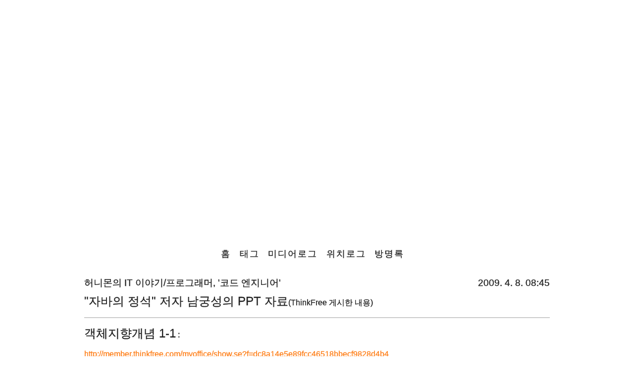

--- FILE ---
content_type: text/html;charset=UTF-8
request_url: https://ihoney.pe.kr/304
body_size: 48039
content:
<!doctype html>
<!-- paulirish.com/2008/conditional-stylesheets-vs-css-hacks-answer-neither/ -->
<!--[if lt IE 7]> <html class="no-js ie6 oldie" lang="en"> <![endif]-->
<!--[if IE 7]>    <html class="no-js ie7 oldie" lang="en"> <![endif]-->
<!--[if IE 8]>    <html class="no-js ie8 oldie" lang="en"> <![endif]-->
<!--[if IE 9]>    <html class="no-js ie9" lang="en"> <![endif]-->
<!-- Consider adding an manifest.appcache: h5bp.com/d/Offline -->
<!--[if gt IE 9]><!--> <html class="no-js" lang="en" itemscope itemtype="http://schema.org/Product"> <!--<![endif]-->
<!-- Dynamite by Estoque - http://est0que.tistory.com/ -->
                                                                                <head>
                <script type="text/javascript">if (!window.T) { window.T = {} }
window.T.config = {"TOP_SSL_URL":"https://www.tistory.com","PREVIEW":false,"ROLE":"guest","PREV_PAGE":"","NEXT_PAGE":"","BLOG":{"id":234586,"name":"ihoneymon","title":"허니몬(Honeymon)의 달콤한 비행","isDormancy":false,"nickName":"허니몬","status":"open","profileStatus":"normal"},"NEED_COMMENT_LOGIN":false,"COMMENT_LOGIN_CONFIRM_MESSAGE":"","LOGIN_URL":"https://www.tistory.com/auth/login/?redirectUrl=https://ihoney.pe.kr/304","DEFAULT_URL":"https://ihoney.pe.kr","USER":{"name":null,"homepage":null,"id":0,"profileImage":null},"SUBSCRIPTION":{"status":"none","isConnected":false,"isPending":false,"isWait":false,"isProcessing":false,"isNone":true},"IS_LOGIN":false,"HAS_BLOG":false,"IS_SUPPORT":false,"IS_SCRAPABLE":false,"TOP_URL":"http://www.tistory.com","JOIN_URL":"https://www.tistory.com/member/join","PHASE":"prod","ROLE_GROUP":"visitor"};
window.T.entryInfo = {"entryId":304,"isAuthor":false,"categoryId":125400,"categoryLabel":"허니몬의 IT 이야기/프로그래머, '코드 엔지니어'"};
window.appInfo = {"domain":"tistory.com","topUrl":"https://www.tistory.com","loginUrl":"https://www.tistory.com/auth/login","logoutUrl":"https://www.tistory.com/auth/logout"};
window.initData = {};

window.TistoryBlog = {
    basePath: "",
    url: "https://ihoney.pe.kr",
    tistoryUrl: "https://ihoneymon.tistory.com",
    manageUrl: "https://ihoneymon.tistory.com/manage",
    token: "vr52dXIjiohtInlCHzk6+LVGnvICZ6E2b/G56YtGRph00WPdbaHXQEC8AClzRCgD"
};
var servicePath = "";
var blogURL = "";</script>

                
                
                
                        <!-- BusinessLicenseInfo - START -->
        
            <link href="https://tistory1.daumcdn.net/tistory_admin/userblog/userblog-7c7a62cfef2026f12ec313f0ebcc6daafb4361d7/static/plugin/BusinessLicenseInfo/style.css" rel="stylesheet" type="text/css"/>

            <script>function switchFold(entryId) {
    var businessLayer = document.getElementById("businessInfoLayer_" + entryId);

    if (businessLayer) {
        if (businessLayer.className.indexOf("unfold_license") > 0) {
            businessLayer.className = "business_license_layer";
        } else {
            businessLayer.className = "business_license_layer unfold_license";
        }
    }
}
</script>

        
        <!-- BusinessLicenseInfo - END -->
<!-- System - START -->

<!-- System - END -->

        <!-- TistoryProfileLayer - START -->
        <link href="https://tistory1.daumcdn.net/tistory_admin/userblog/userblog-7c7a62cfef2026f12ec313f0ebcc6daafb4361d7/static/plugin/TistoryProfileLayer/style.css" rel="stylesheet" type="text/css"/>
<script type="text/javascript" src="https://tistory1.daumcdn.net/tistory_admin/userblog/userblog-7c7a62cfef2026f12ec313f0ebcc6daafb4361d7/static/plugin/TistoryProfileLayer/script.js"></script>

        <!-- TistoryProfileLayer - END -->

                
                <meta http-equiv="X-UA-Compatible" content="IE=Edge">
<meta name="format-detection" content="telephone=no">
<script src="//t1.daumcdn.net/tistory_admin/lib/jquery/jquery-3.5.1.min.js" integrity="sha256-9/aliU8dGd2tb6OSsuzixeV4y/faTqgFtohetphbbj0=" crossorigin="anonymous"></script>
<script type="text/javascript" src="//t1.daumcdn.net/tiara/js/v1/tiara-1.2.0.min.js"></script><meta name="referrer" content="always"/>
<meta name="google-adsense-platform-account" content="ca-host-pub-9691043933427338"/>
<meta name="google-adsense-platform-domain" content="tistory.com"/>
<meta name="description" content="&quot;자바의 정석&quot; 저자 남궁성의 PPT 자료(ThinkFree 게시한 내용) 객체지향개념 1-1 : http://member.thinkfree.com/myoffice/show.se?f=dc8a14e5e89fcc46518bbecf9828d4b4 객체지향개념 1-2 : http://member.thinkfree.com/myoffice/show.se?f=dc8a14e5e89fcc4638f0d41fde4ffb82 객체지향개념 1-3 : http://member.thinkfree.com/myoffice/show.se?f=dc8a14e5e89fcc46b2a64fef013b61d7 객체지향개념 2-1 : http://member.thinkfree.com/myoffice/show.se?f=dc8a14e5e89fcc46c.."/>
<meta property="og:type" content="article"/>
<meta property="og:url" content="https://ihoney.pe.kr/304"/>
<meta property="og.article.author" content="허니몬"/>
<meta property="og:site_name" content="허니몬(Honeymon)의 달콤한 비행"/>
<meta property="og:title" content="객체 지향 개념에 대한 이해"/>
<meta name="by" content="허니몬"/>
<meta property="og:description" content="&quot;자바의 정석&quot; 저자 남궁성의 PPT 자료(ThinkFree 게시한 내용) 객체지향개념 1-1 : http://member.thinkfree.com/myoffice/show.se?f=dc8a14e5e89fcc46518bbecf9828d4b4 객체지향개념 1-2 : http://member.thinkfree.com/myoffice/show.se?f=dc8a14e5e89fcc4638f0d41fde4ffb82 객체지향개념 1-3 : http://member.thinkfree.com/myoffice/show.se?f=dc8a14e5e89fcc46b2a64fef013b61d7 객체지향개념 2-1 : http://member.thinkfree.com/myoffice/show.se?f=dc8a14e5e89fcc46c.."/>
<meta property="og:image" content="https://img1.daumcdn.net/thumb/R800x0/?scode=mtistory2&fname=https%3A%2F%2Ft1.daumcdn.net%2Ftistory_admin%2Fstatic%2Fimages%2FopenGraph%2Fopengraph.png"/>
<meta name="twitter:card" content="summary_large_image"/>
<meta name="twitter:site" content="@TISTORY"/>
<meta name="twitter:title" content="객체 지향 개념에 대한 이해"/>
<meta name="twitter:description" content="&quot;자바의 정석&quot; 저자 남궁성의 PPT 자료(ThinkFree 게시한 내용) 객체지향개념 1-1 : http://member.thinkfree.com/myoffice/show.se?f=dc8a14e5e89fcc46518bbecf9828d4b4 객체지향개념 1-2 : http://member.thinkfree.com/myoffice/show.se?f=dc8a14e5e89fcc4638f0d41fde4ffb82 객체지향개념 1-3 : http://member.thinkfree.com/myoffice/show.se?f=dc8a14e5e89fcc46b2a64fef013b61d7 객체지향개념 2-1 : http://member.thinkfree.com/myoffice/show.se?f=dc8a14e5e89fcc46c.."/>
<meta property="twitter:image" content="https://img1.daumcdn.net/thumb/R800x0/?scode=mtistory2&fname=https%3A%2F%2Ft1.daumcdn.net%2Ftistory_admin%2Fstatic%2Fimages%2FopenGraph%2Fopengraph.png"/>
<meta content="https://ihoney.pe.kr/304" property="dg:plink" content="https://ihoney.pe.kr/304"/>
<meta name="plink"/>
<meta name="title" content="객체 지향 개념에 대한 이해"/>
<meta name="article:media_name" content="허니몬(Honeymon)의 달콤한 비행"/>
<meta property="article:mobile_url" content="https://ihoney.pe.kr/m/304"/>
<meta property="article:pc_url" content="https://ihoney.pe.kr/304"/>
<meta property="article:mobile_view_url" content="https://ihoneymon.tistory.com/m/304"/>
<meta property="article:pc_view_url" content="https://ihoneymon.tistory.com/304"/>
<meta property="article:talk_channel_view_url" content="https://ihoney.pe.kr/m/304"/>
<meta property="article:pc_service_home" content="https://www.tistory.com"/>
<meta property="article:mobile_service_home" content="https://www.tistory.com/m"/>
<meta property="article:txid" content="234586_304"/>
<meta property="article:published_time" content="2009-04-08T08:45:03+09:00"/>
<meta property="og:regDate" content="20090408084515"/>
<meta property="article:modified_time" content="2009-04-08T08:48:20+09:00"/>
<script type="module" src="https://tistory1.daumcdn.net/tistory_admin/userblog/userblog-7c7a62cfef2026f12ec313f0ebcc6daafb4361d7/static/pc/dist/index.js" defer=""></script>
<script type="text/javascript" src="https://tistory1.daumcdn.net/tistory_admin/userblog/userblog-7c7a62cfef2026f12ec313f0ebcc6daafb4361d7/static/pc/dist/index-legacy.js" defer="" nomodule="true"></script>
<script type="text/javascript" src="https://tistory1.daumcdn.net/tistory_admin/userblog/userblog-7c7a62cfef2026f12ec313f0ebcc6daafb4361d7/static/pc/dist/polyfills-legacy.js" defer="" nomodule="true"></script>
<link rel="stylesheet" type="text/css" href="https://t1.daumcdn.net/tistory_admin/www/style/font.css"/>
<link rel="stylesheet" type="text/css" href="https://tistory1.daumcdn.net/tistory_admin/userblog/userblog-7c7a62cfef2026f12ec313f0ebcc6daafb4361d7/static/style/content.css"/>
<link rel="stylesheet" type="text/css" href="https://tistory1.daumcdn.net/tistory_admin/userblog/userblog-7c7a62cfef2026f12ec313f0ebcc6daafb4361d7/static/pc/dist/index.css"/>
<script type="text/javascript">(function() {
    var tjQuery = jQuery.noConflict(true);
    window.tjQuery = tjQuery;
    window.orgjQuery = window.jQuery; window.jQuery = tjQuery;
    window.jQuery = window.orgjQuery; delete window.orgjQuery;
})()</script>
<script type="text/javascript" src="https://tistory1.daumcdn.net/tistory_admin/userblog/userblog-7c7a62cfef2026f12ec313f0ebcc6daafb4361d7/static/script/base.js"></script>
<script type="text/javascript" src="//developers.kakao.com/sdk/js/kakao.min.js"></script>

                
	<meta charset="UTF-8">
	<meta name="viewport" content="width=device-width, initial-scale=1.0" />
    <meta name="description" content="허니몬(Honeymon)의 달콤한 비행">
    <meta name="author" content="허니몬">
    <meta name="keywords" content="">
    <meta name="viewport" content="width=device-width, initial-scale=1.0">
	<link rel="alternate" type="application/rss+xml" title="허니몬(Honeymon)의 달콤한 비행" href="https://ihoneymon.tistory.com/rss" >
	<title>허니몬(Honeymon)의 달콤한 비행 :: 객체 지향 개념에 대한 이해</title>

	<script src="https://tistory1.daumcdn.net/tistory/234586/skin/images/modernizr-2.6.2.min.js?_version_=1525177212"></script>
	<link rel="stylesheet" href="https://tistory1.daumcdn.net/tistory/234586/skin/images/dynamite.css?_version_=1525177212" />
	<link rel="stylesheet" media="screen" type="text/css" href="https://tistory1.daumcdn.net/tistory/234586/skin/style.css?_version_=1525177212" >
	<script type="text/javascript" src="https://tistory1.daumcdn.net/tistory/234586/skin/images/shCore.js?_version_=1525177212"></script>
  <script type="text/javascript" src="https://tistory1.daumcdn.net/tistory/234586/skin/images/shLegacy.js?_version_=1525177212"></script>
  <script type="text/javascript" src="https://tistory1.daumcdn.net/tistory/234586/skin/images/shBrushBash.js?_version_=1525177212"></script>
  <script type="text/javascript" src="https://tistory1.daumcdn.net/tistory/234586/skin/images/shBrushCpp.js?_version_=1525177212"></script>
  <script type="text/javascript" src="https://tistory1.daumcdn.net/tistory/234586/skin/images/shBrushCSharp.js?_version_=1525177212"></script>
  <script type="text/javascript" src="https://tistory1.daumcdn.net/tistory/234586/skin/images/shBrushCss.js?_version_=1525177212"></script>
  <script type="text/javascript" src="https://tistory1.daumcdn.net/tistory/234586/skin/images/shBrushDelphi.js?_version_=1525177212"></script>
  <script type="text/javascript" src="https://tistory1.daumcdn.net/tistory/234586/skin/images/shBrushDiff.js?_version_=1525177212"></script>
  <script type="text/javascript" src="https://tistory1.daumcdn.net/tistory/234586/skin/images/shBrushGroovy.js?_version_=1525177212"></script>
  <script type="text/javascript" src="https://tistory1.daumcdn.net/tistory/234586/skin/images/shBrushJava.js?_version_=1525177212"></script>
  <script type="text/javascript" src="https://tistory1.daumcdn.net/tistory/234586/skin/images/shBrushJScript.js?_version_=1525177212"></script>
  <script type="text/javascript" src="https://tistory1.daumcdn.net/tistory/234586/skin/images/shBrushPhp.js?_version_=1525177212"></script>
  <script type="text/javascript" src="https://tistory1.daumcdn.net/tistory/234586/skin/images/shBrushPlain.js?_version_=1525177212"></script>
  <script type="text/javascript" src="https://tistory1.daumcdn.net/tistory/234586/skin/images/shBrushPython.js?_version_=1525177212"></script>
  <script type="text/javascript" src="https://tistory1.daumcdn.net/tistory/234586/skin/images/shBrushRuby.js?_version_=1525177212"></script>
  <script type="text/javascript" src="https://tistory1.daumcdn.net/tistory/234586/skin/images/shBrushScala.js?_version_=1525177212"></script>
  <script type="text/javascript" src="https://tistory1.daumcdn.net/tistory/234586/skin/images/shBrushSql.js?_version_=1525177212"></script>
  <script type="text/javascript" src="https://tistory1.daumcdn.net/tistory/234586/skin/images/shBrushVb.js?_version_=1525177212"></script>
  <script type="text/javascript" src="https://tistory1.daumcdn.net/tistory/234586/skin/images/shBrushXml.js?_version_=1525177212"></script>
  <link type="text/css" rel="stylesheet" href="https://tistory1.daumcdn.net/tistory/234586/skin/images/shCore.css?_version_=1525177212">
  <link type="text/css" rel="stylesheet" href="https://tistory1.daumcdn.net/tistory/234586/skin/images/shThemeDefault.css?_version_=1525177212">
	<!-- Global site tag (gtag.js) - Google Analytics -->
<script async src="https://www.googletagmanager.com/gtag/js?id=UA-6547271-1"></script>
<script>
  window.dataLayer = window.dataLayer || [];
  function gtag(){dataLayer.push(arguments);}
  gtag('js', new Date());

  gtag('config', 'UA-6547271-1');
</script>


                
                
                <style type="text/css">.another_category {
    border: 1px solid #E5E5E5;
    padding: 10px 10px 5px;
    margin: 10px 0;
    clear: both;
}

.another_category h4 {
    font-size: 12px !important;
    margin: 0 !important;
    border-bottom: 1px solid #E5E5E5 !important;
    padding: 2px 0 6px !important;
}

.another_category h4 a {
    font-weight: bold !important;
}

.another_category table {
    table-layout: fixed;
    border-collapse: collapse;
    width: 100% !important;
    margin-top: 10px !important;
}

* html .another_category table {
    width: auto !important;
}

*:first-child + html .another_category table {
    width: auto !important;
}

.another_category th, .another_category td {
    padding: 0 0 4px !important;
}

.another_category th {
    text-align: left;
    font-size: 12px !important;
    font-weight: normal;
    word-break: break-all;
    overflow: hidden;
    line-height: 1.5;
}

.another_category td {
    text-align: right;
    width: 80px;
    font-size: 11px;
}

.another_category th a {
    font-weight: normal;
    text-decoration: none;
    border: none !important;
}

.another_category th a.current {
    font-weight: bold;
    text-decoration: none !important;
    border-bottom: 1px solid !important;
}

.another_category th span {
    font-weight: normal;
    text-decoration: none;
    font: 10px Tahoma, Sans-serif;
    border: none !important;
}

.another_category_color_gray, .another_category_color_gray h4 {
    border-color: #E5E5E5 !important;
}

.another_category_color_gray * {
    color: #909090 !important;
}

.another_category_color_gray th a.current {
    border-color: #909090 !important;
}

.another_category_color_gray h4, .another_category_color_gray h4 a {
    color: #737373 !important;
}

.another_category_color_red, .another_category_color_red h4 {
    border-color: #F6D4D3 !important;
}

.another_category_color_red * {
    color: #E86869 !important;
}

.another_category_color_red th a.current {
    border-color: #E86869 !important;
}

.another_category_color_red h4, .another_category_color_red h4 a {
    color: #ED0908 !important;
}

.another_category_color_green, .another_category_color_green h4 {
    border-color: #CCE7C8 !important;
}

.another_category_color_green * {
    color: #64C05B !important;
}

.another_category_color_green th a.current {
    border-color: #64C05B !important;
}

.another_category_color_green h4, .another_category_color_green h4 a {
    color: #3EA731 !important;
}

.another_category_color_blue, .another_category_color_blue h4 {
    border-color: #C8DAF2 !important;
}

.another_category_color_blue * {
    color: #477FD6 !important;
}

.another_category_color_blue th a.current {
    border-color: #477FD6 !important;
}

.another_category_color_blue h4, .another_category_color_blue h4 a {
    color: #1960CA !important;
}

.another_category_color_violet, .another_category_color_violet h4 {
    border-color: #E1CEEC !important;
}

.another_category_color_violet * {
    color: #9D64C5 !important;
}

.another_category_color_violet th a.current {
    border-color: #9D64C5 !important;
}

.another_category_color_violet h4, .another_category_color_violet h4 a {
    color: #7E2CB5 !important;
}
</style>

                
                <link rel="stylesheet" type="text/css" href="https://tistory1.daumcdn.net/tistory_admin/userblog/userblog-7c7a62cfef2026f12ec313f0ebcc6daafb4361d7/static/style/revenue.css"/>
<link rel="canonical" href="https://ihoney.pe.kr/304"/>

<!-- BEGIN STRUCTURED_DATA -->
<script type="application/ld+json">
    {"@context":"http://schema.org","@type":"BlogPosting","mainEntityOfPage":{"@id":"https://ihoney.pe.kr/304","name":null},"url":"https://ihoney.pe.kr/304","headline":"객체 지향 개념에 대한 이해","description":"&quot;자바의 정석&quot; 저자 남궁성의 PPT 자료(ThinkFree 게시한 내용) 객체지향개념 1-1 : http://member.thinkfree.com/myoffice/show.se?f=dc8a14e5e89fcc46518bbecf9828d4b4 객체지향개념 1-2 : http://member.thinkfree.com/myoffice/show.se?f=dc8a14e5e89fcc4638f0d41fde4ffb82 객체지향개념 1-3 : http://member.thinkfree.com/myoffice/show.se?f=dc8a14e5e89fcc46b2a64fef013b61d7 객체지향개념 2-1 : http://member.thinkfree.com/myoffice/show.se?f=dc8a14e5e89fcc46c..","author":{"@type":"Person","name":"허니몬","logo":null},"image":{"@type":"ImageObject","url":"https://img1.daumcdn.net/thumb/R800x0/?scode=mtistory2&fname=https%3A%2F%2Ft1.daumcdn.net%2Ftistory_admin%2Fstatic%2Fimages%2FopenGraph%2Fopengraph.png","width":"800px","height":"800px"},"datePublished":"2009-04-08T08:45:03+09:00","dateModified":"2009-04-08T08:48:20+09:00","publisher":{"@type":"Organization","name":"TISTORY","logo":{"@type":"ImageObject","url":"https://t1.daumcdn.net/tistory_admin/static/images/openGraph/opengraph.png","width":"800px","height":"800px"}}}
</script>
<!-- END STRUCTURED_DATA -->
<link rel="stylesheet" type="text/css" href="https://tistory1.daumcdn.net/tistory_admin/userblog/userblog-7c7a62cfef2026f12ec313f0ebcc6daafb4361d7/static/style/dialog.css"/>
<link rel="stylesheet" type="text/css" href="//t1.daumcdn.net/tistory_admin/www/style/top/font.css"/>
<link rel="stylesheet" type="text/css" href="https://tistory1.daumcdn.net/tistory_admin/userblog/userblog-7c7a62cfef2026f12ec313f0ebcc6daafb4361d7/static/style/postBtn.css"/>
<link rel="stylesheet" type="text/css" href="https://tistory1.daumcdn.net/tistory_admin/userblog/userblog-7c7a62cfef2026f12ec313f0ebcc6daafb4361d7/static/style/tistory.css"/>
<script type="text/javascript" src="https://tistory1.daumcdn.net/tistory_admin/userblog/userblog-7c7a62cfef2026f12ec313f0ebcc6daafb4361d7/static/script/common.js"></script>

                
                </head>

                                                <body>
                
                
                


	<section class="tedition" style="display:none;">
		<header class="parallax tedition" gumby-parallax="0.5">
			<div class="row">
					<h1 class="valign"><a href="https://ihoney.pe.kr/">허니몬(Honeymon)의 달콤한 비행</a></h1>
			</div>
		</header>
		<nav class="blogMenu" gumby-fixed="top" gumby-pin="#profile">
			<ul>
  <li class="t_menu_home first"><a href="/" target="">홈</a></li>
  <li class="t_menu_tag"><a href="/tag" target="">태그</a></li>
  <li class="t_menu_medialog"><a href="/media" target="">미디어로그</a></li>
  <li class="t_menu_location"><a href="/location" target="">위치로그</a></li>
  <li class="t_menu_guestbook last"><a href="/guestbook" target="">방명록</a></li>
</ul>
		</nav>
	</section>
	<div id="content">
		

		

		

		

		

		

		

		

		              
                  
<header class="parallax article" gumby-parallax="0.5">
	<div class="row">
			<h2><a href="/304">객체 지향 개념에 대한 이해</a></h2>
	</div>
</header>
<nav class="blogMenu" gumby-fixed="top" gumby-pin="#profile">
	<ul>
  <li class="t_menu_home first"><a href="/" target="">홈</a></li>
  <li class="t_menu_tag"><a href="/tag" target="">태그</a></li>
  <li class="t_menu_medialog"><a href="/media" target="">미디어로그</a></li>
  <li class="t_menu_location"><a href="/location" target="">위치로그</a></li>
  <li class="t_menu_guestbook last"><a href="/guestbook" target="">방명록</a></li>
</ul>
</nav>
	<article class="articleBody row">
		<span class="category"><a href="/category/%ED%97%88%EB%8B%88%EB%AA%AC%EC%9D%98%20IT%20%EC%9D%B4%EC%95%BC%EA%B8%B0/%ED%94%84%EB%A1%9C%EA%B7%B8%EB%9E%98%EB%A8%B8%2C%20%27%EC%BD%94%EB%93%9C%20%EC%97%94%EC%A7%80%EB%8B%88%EC%96%B4%27">허니몬의 IT 이야기/프로그래머, '코드 엔지니어'</a> </span>
		<span class="articleDate">2009. 4. 8. 08:45</span>
		
		<div class="article">
			            <!-- System - START -->

<!-- System - END -->

            <div class="contents_style"><p><span style="font-size: x-large;">"자바의 정석" 저자 남궁성의 PPT 자료</span>(ThinkFree 게시한 내용)</p>
<hr>
<p><span style="font-size: x-large;">객체지향개념 1-1</span> : <br /></p><p><a href="http://member.thinkfree.com/myoffice/show.se?f=dc8a14e5e89fcc46518bbecf9828d4b4" target="_blank" class="external newWindow" title="http://member.thinkfree.com/myoffice/show.se?f=dc8a14e5e89fcc46518bbecf9828d4b4">http://member.thinkfree.com/myoffice/show.se?f=dc8a14e5e89fcc46518bbecf9828d4b4</a></p>
<p><span style="font-size: x-large;">객체지향개념 1-2 </span>: <br /></p><p><a href="http://member.thinkfree.com/myoffice/show.se?f=dc8a14e5e89fcc4638f0d41fde4ffb82" target="_blank" class="external newWindow" title="http://member.thinkfree.com/myoffice/show.se?f=dc8a14e5e89fcc4638f0d41fde4ffb82" id="published_url_link">http://member.thinkfree.com/myoffice/show.se?f=dc8a14e5e89fcc4638f0d41fde4ffb82</a></p>
<p><span style="font-size: x-large;">객체지향개념 1-3</span> : <a href="http://member.thinkfree.com/myoffice/show.se?f=dc8a14e5e89fcc46b2a64fef013b61d7" target="_blank" class="external newWindow" title="http://member.thinkfree.com/myoffice/show.se?f=dc8a14e5e89fcc46b2a64fef013b61d7" id="published_url_link"><br /></a></p><p><a href="http://member.thinkfree.com/myoffice/show.se?f=dc8a14e5e89fcc46b2a64fef013b61d7" target="_blank" class="external newWindow" title="http://member.thinkfree.com/myoffice/show.se?f=dc8a14e5e89fcc46b2a64fef013b61d7" id="published_url_link">http://member.thinkfree.com/myoffice/show.se?f=dc8a14e5e89fcc46b2a64fef013b61d7</a></p>
<p><span style="font-size: x-large;">객체지향개념 2-1</span> : <br /></p><p><a href="http://member.thinkfree.com/myoffice/show.se?f=dc8a14e5e89fcc46c531da3cdf006974" target="_blank" class="external newWindow" title="http://member.thinkfree.com/myoffice/show.se?f=dc8a14e5e89fcc46c531da3cdf006974" id="published_url_link">http://member.thinkfree.com/myoffice/show.se?f=dc8a14e5e89fcc46c531da3cdf006974</a></p>
<p><span style="font-size: x-large;">객체지향개념 2-2</span> :</p>
<p style="text-align: left;"> <a href="http://member.thinkfree.com/myoffice/show.se?f=dc8a14e5e89fcc468d06be71e6de9285" target="_blank" class="external newWindow" title="http://member.thinkfree.com/myoffice/show.se?f=dc8a14e5e89fcc468d06be71e6de9285" id="published_url_link">http://member.thinkfree.com/myoffice/show.se?f=dc8a14e5e89fcc468d06be71e6de9285</a></p><br /><p style="text-align: right;">이 글은 <a href="http://sunfuture.springnote.com/pages/3081408">스프링노트</a>에서 작성되었습니다.</p></div>
            <!-- System - START -->

<!-- System - END -->

                    <div class="container_postbtn #post_button_group">
  <div class="postbtn_like"><script>window.ReactionButtonType = 'reaction';
window.ReactionApiUrl = '//ihoney.pe.kr/reaction';
window.ReactionReqBody = {
    entryId: 304
}</script>
<div class="wrap_btn" id="reaction-304" data-tistory-react-app="Reaction"></div><div class="wrap_btn wrap_btn_share"><button type="button" class="btn_post sns_btn btn_share" aria-expanded="false" data-thumbnail-url="https://t1.daumcdn.net/tistory_admin/static/images/openGraph/opengraph.png" data-title="객체 지향 개념에 대한 이해" data-description="&quot;자바의 정석&quot; 저자 남궁성의 PPT 자료(ThinkFree 게시한 내용) 객체지향개념 1-1 : http://member.thinkfree.com/myoffice/show.se?f=dc8a14e5e89fcc46518bbecf9828d4b4 객체지향개념 1-2 : http://member.thinkfree.com/myoffice/show.se?f=dc8a14e5e89fcc4638f0d41fde4ffb82 객체지향개념 1-3 : http://member.thinkfree.com/myoffice/show.se?f=dc8a14e5e89fcc46b2a64fef013b61d7 객체지향개념 2-1 : http://member.thinkfree.com/myoffice/show.se?f=dc8a14e5e89fcc46c.." data-profile-image="https://t1.daumcdn.net/cfile/tistory/247CD74D537B053922" data-profile-name="허니몬" data-pc-url="https://ihoney.pe.kr/304" data-relative-pc-url="/304" data-blog-title="허니몬(Honeymon)의 달콤한 비행"><span class="ico_postbtn ico_share">공유하기</span></button>
  <div class="layer_post" id="tistorySnsLayer"></div>
</div><div class="wrap_btn wrap_btn_etc" data-entry-id="304" data-entry-visibility="public" data-category-visibility="public"><button type="button" class="btn_post btn_etc2" aria-expanded="false"><span class="ico_postbtn ico_etc">게시글 관리</span></button>
  <div class="layer_post" id="tistoryEtcLayer"></div>
</div></div>
<button type="button" class="btn_menu_toolbar btn_subscription #subscribe" data-blog-id="234586" data-url="https://ihoney.pe.kr/304" data-device="web_pc" data-tiara-action-name="구독 버튼_클릭"><em class="txt_state"></em><strong class="txt_tool_id">허니몬(Honeymon)의 달콤한 비행</strong><span class="img_common_tistory ico_check_type1"></span></button>  <div data-tistory-react-app="SupportButton"></div>
</div>

                    <!-- PostListinCategory - START -->
<div class="another_category another_category_color_gray">
  <h4>'<a href="/category/%ED%97%88%EB%8B%88%EB%AA%AC%EC%9D%98%20IT%20%EC%9D%B4%EC%95%BC%EA%B8%B0">허니몬의 IT 이야기</a> &gt; <a href="/category/%ED%97%88%EB%8B%88%EB%AA%AC%EC%9D%98%20IT%20%EC%9D%B4%EC%95%BC%EA%B8%B0/%ED%94%84%EB%A1%9C%EA%B7%B8%EB%9E%98%EB%A8%B8%2C%20%27%EC%BD%94%EB%93%9C%20%EC%97%94%EC%A7%80%EB%8B%88%EC%96%B4%27">프로그래머, '코드 엔지니어'</a>' 카테고리의 다른 글</h4>
  <table>
    <tr>
      <th><a href="/309">090409_허니몬의 자바 전문가 교육 4주째 이야기</a>&nbsp;&nbsp;<span>(2)</span></th>
      <td>2009.04.12</td>
    </tr>
    <tr>
      <th><a href="/305">자바 기본 개념 정리</a>&nbsp;&nbsp;<span>(0)</span></th>
      <td>2009.04.09</td>
    </tr>
    <tr>
      <th><a href="/302">JDK 1.6 한글버전</a>&nbsp;&nbsp;<span>(0)</span></th>
      <td>2009.04.07</td>
    </tr>
    <tr>
      <th><a href="/301">UML에 대해서(Java용)</a>&nbsp;&nbsp;<span>(4)</span></th>
      <td>2009.04.05</td>
    </tr>
    <tr>
      <th><a href="/300">자바의 클래스(Class)를 설명해보자.</a>&nbsp;&nbsp;<span>(1)</span></th>
      <td>2009.04.05</td>
    </tr>
  </table>
</div>

<!-- PostListinCategory - END -->

		</div>

		

		<div class="actionTrail">
				<a href="#rp" onclick=""></a>
				<a href="#tb" onclick=""></a>
		</div>

		

		<div data-tistory-react-app="Namecard"></div>
	</article><!-- entry close -->

                  
              

		
	</div><!-- content close -->

	<section class="parallax profile" gumby-parallax="0.5" id="profile">
		<div class="row">
			<div class="profileLayer">
				<img src="https://t1.daumcdn.net/cfile/tistory/247CD74D537B053922" alt="블로그 이미지" class="profileImage" >
				<p class="blogDesc">Email : ihoneymon@gmail.com
안녕하세요, 꿀괴물 입니다. ^^
멋진 비행을 준비 하는 블로그 입니다.
만능형 인간이 되어 많은 이들에게 인정받고, 즐겁고 행복하게 살기를 간절히 원합니다!!
 달콤살벌한 꿀괴물의 좌충우돌 파란만장한 여정을 지켜봐주세요!! ^^</p>
				<h4 class="userID">허니몬</h4>
			</div>
		</div>
	</section>

	<aside class="row" id="sidebar">
		
			<!-- 검색 모듈 -->
				<div id="searchBox" class="field">
					
						<input class="input" type="text" placeholder="Press Return to Search..." name="search" onkeypress="if (event.keyCode == 13) { try {
    window.location.href = '/search' + '/' + looseURIEncode(document.getElementsByName('search')[0].value);
    document.getElementsByName('search')[0].value = '';
    return false;
} catch (e) {} }">
					
				</div>
			
			<!-- 카테고리 모듈 -->
				<div id="category">
					<h3>Category</h3>
					<ul class="tt_category"><li class=""><a href="/category" class="link_tit"> 분류 전체보기 </a>
  <ul class="category_list"><li class=""><a href="/category/%ED%97%88%EB%8B%88%EB%AA%AC%EC%97%90%20%EA%B4%80%ED%95%9C%20%EB%B3%B4%EA%B3%A0%EC%84%9C" class="link_item"> 허니몬에 관한 보고서 </a>
  <ul class="sub_category_list"><li class=""><a href="/category/%ED%97%88%EB%8B%88%EB%AA%AC%EC%97%90%20%EA%B4%80%ED%95%9C%20%EB%B3%B4%EA%B3%A0%EC%84%9C/%ED%97%88%EB%8B%88%EB%AA%AC%EC%9D%98%20%EB%AC%BC%EB%B3%91%ED%8E%B8%EC%A7%80" class="link_sub_item"> 허니몬의 물병편지 </a></li>
<li class=""><a href="/category/%ED%97%88%EB%8B%88%EB%AA%AC%EC%97%90%20%EA%B4%80%ED%95%9C%20%EB%B3%B4%EA%B3%A0%EC%84%9C/%ED%97%88%EB%8B%88%EB%AA%AC%EC%9D%98%20%EB%93%9C%EB%A6%BC%EC%84%B1%EA%B3%B5%EB%85%B8%ED%8A%B8" class="link_sub_item"> 허니몬의 드림성공노트 </a></li>
<li class=""><a href="/category/%ED%97%88%EB%8B%88%EB%AA%AC%EC%97%90%20%EA%B4%80%ED%95%9C%20%EB%B3%B4%EA%B3%A0%EC%84%9C/%ED%97%88%EB%8B%88%EB%AA%AC%EC%9D%98%20%EC%A7%81%EC%9E%A5%EC%9D%BC%EA%B8%B0" class="link_sub_item"> 허니몬의 직장일기 </a></li>
<li class=""><a href="/category/%ED%97%88%EB%8B%88%EB%AA%AC%EC%97%90%20%EA%B4%80%ED%95%9C%20%EB%B3%B4%EA%B3%A0%EC%84%9C/%ED%97%88%EB%8B%88%EB%AA%AC%EC%9D%98%20%EC%B7%A8%EB%AF%B8%EC%83%9D%ED%99%9C" class="link_sub_item"> 허니몬의 취미생활 </a></li>
<li class=""><a href="/category/%ED%97%88%EB%8B%88%EB%AA%AC%EC%97%90%20%EA%B4%80%ED%95%9C%20%EB%B3%B4%EA%B3%A0%EC%84%9C/%EC%98%88%EC%B8%A1%EB%B6%88%ED%97%88%20%ED%97%88%EB%8B%88%EB%AA%AC" class="link_sub_item"> 예측불허 허니몬 </a></li>
<li class=""><a href="/category/%ED%97%88%EB%8B%88%EB%AA%AC%EC%97%90%20%EA%B4%80%ED%95%9C%20%EB%B3%B4%EA%B3%A0%EC%84%9C/%EC%83%9D%EB%AC%BC%ED%95%99%EB%8F%84%20%ED%97%88%EB%8B%88%EB%AA%AC" class="link_sub_item"> 생물학도 허니몬 </a></li>
<li class=""><a href="/category/%ED%97%88%EB%8B%88%EB%AA%AC%EC%97%90%20%EA%B4%80%ED%95%9C%20%EB%B3%B4%EA%B3%A0%EC%84%9C/%ED%97%88%EB%8B%88%EB%AA%AC%EC%9D%98%20%ED%96%89%EC%84%B1%2C%20%ED%97%88%EB%8B%88%EC%8A%A4%28Honies%29" class="link_sub_item"> 허니몬의 행성, 허니스(Honies) </a></li>
<li class=""><a href="/category/%ED%97%88%EB%8B%88%EB%AA%AC%EC%97%90%20%EA%B4%80%ED%95%9C%20%EB%B3%B4%EA%B3%A0%EC%84%9C/%EC%8B%9C%EC%9E%91%ED%95%98%EA%B8%B0%28Startup%20Diary%29" class="link_sub_item"> 시작하기(Startup Diary) </a></li>
<li class=""><a href="/category/%ED%97%88%EB%8B%88%EB%AA%AC%EC%97%90%20%EA%B4%80%ED%95%9C%20%EB%B3%B4%EA%B3%A0%EC%84%9C/%EC%A0%84%EC%9F%81%EC%82%AC%20%EC%A0%84%EB%AC%B8%EA%B0%80%20%ED%97%88%EB%8B%88%EB%AA%AC" class="link_sub_item"> 전쟁사 전문가 허니몬 </a></li>
</ul>
</li>
<li class=""><a href="/category/%ED%97%88%EB%8B%88%EB%AA%AC%EC%9D%98%20IT%20%EC%9D%B4%EC%95%BC%EA%B8%B0" class="link_item"> 허니몬의 IT 이야기 </a>
  <ul class="sub_category_list"><li class=""><a href="/category/%ED%97%88%EB%8B%88%EB%AA%AC%EC%9D%98%20IT%20%EC%9D%B4%EC%95%BC%EA%B8%B0/IT%20%ED%8A%B8%EB%9E%9C%EB%93%9C" class="link_sub_item"> IT 트랜드 </a></li>
<li class=""><a href="/category/%ED%97%88%EB%8B%88%EB%AA%AC%EC%9D%98%20IT%20%EC%9D%B4%EC%95%BC%EA%B8%B0/%EB%A6%AC%EB%88%85%EC%8A%A4%20%EC%9D%B4%EC%95%BC%EA%B8%B0%2C%20%EC%9A%B0%EB%B6%84%ED%88%AC" class="link_sub_item"> 리눅스 이야기, 우분투 </a></li>
<li class=""><a href="/category/%ED%97%88%EB%8B%88%EB%AA%AC%EC%9D%98%20IT%20%EC%9D%B4%EC%95%BC%EA%B8%B0/%ED%94%84%EB%A1%9C%EA%B7%B8%EB%9E%98%EB%A8%B8%2C%20%27%EC%BD%94%EB%93%9C%20%EC%97%94%EC%A7%80%EB%8B%88%EC%96%B4%27" class="link_sub_item"> 프로그래머, '코드 엔지니어' </a></li>
<li class=""><a href="/category/%ED%97%88%EB%8B%88%EB%AA%AC%EC%9D%98%20IT%20%EC%9D%B4%EC%95%BC%EA%B8%B0/%EC%95%88%EB%93%9C%EB%A1%9C%EC%9D%B4%EB%93%9COS%20%20%EC%9D%B4%EC%95%BC%EA%B8%B0" class="link_sub_item"> 안드로이드OS  이야기 </a></li>
<li class=""><a href="/category/%ED%97%88%EB%8B%88%EB%AA%AC%EC%9D%98%20IT%20%EC%9D%B4%EC%95%BC%EA%B8%B0/%EC%95%84%ED%82%A4%ED%85%8D%ED%8A%B8%2C%20%27SW%EA%B1%B4%EC%B6%95%EA%B0%80%27%EB%A5%BC%20%EA%BF%88%EA%BE%B8%EB%8B%A4" class="link_sub_item"> 아키텍트, 'SW건축가'를 꿈꾸다 </a></li>
<li class=""><a href="/category/%ED%97%88%EB%8B%88%EB%AA%AC%EC%9D%98%20IT%20%EC%9D%B4%EC%95%BC%EA%B8%B0/Mac%20%EC%9D%B4%EC%95%BC%EA%B8%B0%2C%20%EB%A7%A5%EB%B9%A0%EC%A0%B8" class="link_sub_item"> Mac 이야기, 맥빠져 </a></li>
</ul>
</li>
<li class=""><a href="/category/%ED%97%88%EB%8B%88%EB%AA%AC%EC%9D%98%20%EC%82%AC%EC%A7%84%EA%B8%B0%EB%A1%9D" class="link_item"> 허니몬의 사진기록 </a>
  <ul class="sub_category_list"><li class=""><a href="/category/%ED%97%88%EB%8B%88%EB%AA%AC%EC%9D%98%20%EC%82%AC%EC%A7%84%EA%B8%B0%EB%A1%9D/%ED%97%88%EB%8B%88%EB%AA%AC%20%EC%9D%BC%EC%83%81%EC%9D%98%20%EA%B8%B0%EB%A1%9D" class="link_sub_item"> 허니몬 일상의 기록 </a></li>
<li class=""><a href="/category/%ED%97%88%EB%8B%88%EB%AA%AC%EC%9D%98%20%EC%82%AC%EC%A7%84%EA%B8%B0%EB%A1%9D/%ED%94%84%EB%A0%88%EC%9E%84%2C%20%ED%8B%80%20%EC%95%88%EC%9D%98%20%EC%9D%B4%EC%95%BC%EA%B8%B0" class="link_sub_item"> 프레임, 틀 안의 이야기 </a></li>
<li class=""><a href="/category/%ED%97%88%EB%8B%88%EB%AA%AC%EC%9D%98%20%EC%82%AC%EC%A7%84%EA%B8%B0%EB%A1%9D/%EB%8B%A4%EB%A5%B8%20%EC%82%AC%EB%9E%8C%EC%9D%98%20%EC%8B%9C%EC%84%A0%20%EB%8B%B4%EA%B8%B0" class="link_sub_item"> 다른 사람의 시선 담기 </a></li>
</ul>
</li>
<li class=""><a href="/category/%ED%97%88%EB%8B%88%EB%AA%AC%EC%9D%98%20%EC%B7%A8%EB%AF%B8%EC%83%9D%ED%99%9C" class="link_item"> 허니몬의 취미생활 </a>
  <ul class="sub_category_list"><li class=""><a href="/category/%ED%97%88%EB%8B%88%EB%AA%AC%EC%9D%98%20%EC%B7%A8%EB%AF%B8%EC%83%9D%ED%99%9C/%EB%A1%9C%EB%93%9C%EB%A0%88%EC%9D%B4%EC%84%9C%21" class="link_sub_item"> 로드레이서! </a></li>
<li class=""><a href="/category/%ED%97%88%EB%8B%88%EB%AA%AC%EC%9D%98%20%EC%B7%A8%EB%AF%B8%EC%83%9D%ED%99%9C/%EB%B0%94%EB%A6%AC%EC%8A%A4%ED%83%80%21" class="link_sub_item"> 바리스타! </a></li>
<li class=""><a href="/category/%ED%97%88%EB%8B%88%EB%AA%AC%EC%9D%98%20%EC%B7%A8%EB%AF%B8%EC%83%9D%ED%99%9C/%EC%97%AC%ED%96%89%EA%B0%9D%21" class="link_sub_item"> 여행객! </a></li>
<li class=""><a href="/category/%ED%97%88%EB%8B%88%EB%AA%AC%EC%9D%98%20%EC%B7%A8%EB%AF%B8%EC%83%9D%ED%99%9C/%EC%8A%A4%EC%BF%A0%EB%B2%84%EB%8B%A4%EC%9D%B4%EB%B2%84%21" class="link_sub_item"> 스쿠버다이버! </a></li>
<li class=""><a href="/category/%ED%97%88%EB%8B%88%EB%AA%AC%EC%9D%98%20%EC%B7%A8%EB%AF%B8%EC%83%9D%ED%99%9C/%ED%81%B4%EB%9D%BC%EC%9D%B4%EB%A8%B8" class="link_sub_item"> 클라이머 </a></li>
</ul>
</li>
<li class=""><a href="/category/%ED%95%98%EA%B3%A0%EC%8B%B6%EC%9D%80%20%EC%9D%BC%EB%93%A4" class="link_item"> 하고싶은 일들 </a></li>
</ul>
</li>
</ul>

				</div>
			
			<!-- 공지사항 모듈1 -->
			<section class="tabs pill">

			    <ul class="tab-nav">
			        <li><a href="#">Trackbacks</a></li>
			        <li class="active"> <a href="#">Posts</a></li>
			        <li><a href="#">Comments</a></li>
			    </ul>

			    <div class="tab-content">
					<h3>Recent Trackbacks</h3>
					<ul>
						
					</ul>
			    </div>
			    <div class="tab-content active">
					<h3>Recent Posts</h3>
					<ul>
						
					</ul>
			    </div>
			    <div class="tab-content">
					<h3>Recent Comments</h3>
					<ul id="recentComments">
						
					</ul>
			    </div>

			</section>
			
			<!-- 공지사항 모듈2 -->
			<section class="tabs pill">

			    <ul class="tab-nav">
			        <li><a href="#">Notice</a></li>
			        <li class="active"> <a href="#">Tag Cloud</a></li>
			        <li><a href="#">Archive</a></li>
			    </ul>

			    <div class="tab-content">
					
						<div id="notice">
							<h3>Notice</h3>
							<ul>
								
									<li><a href="/notice/661">티스토리 초대장 배포</a> </li>
								
									<li><a href="/notice/655">091121, 블로그 스킨을 깔끔하게 바꾸어보았습니다.</a> </li>
								
									<li><a href="/notice/478">090825, 블로그 스킨을 변경하였습니다. ^^</a> </li>
								
									<li><a href="/notice/460">090814, 주인장이 백수로 거듭나다.</a> </li>
								
									<li><a href="/notice/336">허니몬의 자바guru, 자바를 위한 자바전용 블로그 개설.</a> </li>
								
							</ul>
						</div>
					
			    </div>
			    <div class="tab-content active">
					<h3>Tag Cloud</h3>
					
						<a href="/tag/%EB%8D%94" class="cloud4"> 더</a>,
					
						<a href="/tag/%ED%81%B4%EB%9D%BC%EC%9D%B4%EB%B0%8D" class="cloud4"> 클라이밍</a>,
					
						<a href="/tag/%E3%85%A1_-" class="cloud4"> ㅡ_-</a>,
					
						<a href="/tag/ubuntu" class="cloud4"> ubuntu</a>,
					
						<a href="/tag/%EB%82%9C" class="cloud4"> 난</a>,
					
						<a href="/tag/%EB%82%B4" class="cloud4"> 내</a>,
					
						<a href="/tag/me2photo" class="cloud4"> me2photo</a>,
					
						<a href="/tag/%EB%82%B4%EA%B0%80" class="cloud4"> 내가</a>,
					
						<a href="/tag/me2book" class="cloud4"> me2book</a>,
					
						<a href="/tag/%ED%97%88%EB%8B%88%EB%AA%AC" class="cloud1"> 허니몬</a>,
					
						<a href="/tag/%EA%B0%9C%EB%B0%9C%EC%9E%90" class="cloud4"> 개발자</a>,
					
						<a href="/tag/%E3%85%8E%E3%85%8E" class="cloud4"> ㅎㅎ</a>,
					
						<a href="/tag/%EB%82%98%EC%9D%98" class="cloud4"> 나의</a>,
					
						<a href="/tag/_" class="cloud4"> _</a>,
					
						<a href="/tag/%EA%B5%AC%EA%B8%80" class="cloud4"> 구글</a>,
					
						<a href="/tag/D80" class="cloud4"> D80</a>,
					
						<a href="/tag/%ED%9D%A0" class="cloud4"> 흠</a>,
					
						<a href="/tag/%EB%82%98%EB%8A%94" class="cloud4"> 나는</a>,
					
						<a href="/tag/%EC%95%88%EB%93%9C%EB%A1%9C%EC%9D%B4%EB%93%9C" class="cloud4"> 안드로이드</a>,
					
						<a href="/tag/%EC%88%98" class="cloud4"> 수</a>,
					
						<a href="/tag/%EB%8C%80%ED%95%9C" class="cloud4"> 대한</a>,
					
						<a href="/tag/%EC%9E%88%EB%8A%94" class="cloud4"> 있는</a>,
					
						<a href="/tag/%EC%9A%B0%EB%B6%84%ED%88%AC" class="cloud4"> 우분투</a>,
					
						<a href="/tag/me2mobile" class="cloud4"> me2mobile</a>,
					
						<a href="/tag/%EB%AF%B8%ED%88%AC%EB%8D%B0%EC%9D%B4" class="cloud4"> 미투데이</a>,
					
						<a href="/tag/%E3%85%A1%E3%85%85-" class="cloud4"> ㅡㅅ-</a>,
					
						<a href="/tag/%ED%95%98%EC%A7%80%EB%A7%8C" class="cloud4"> 하지만</a>,
					
						<a href="/tag/%EA%B7%B8" class="cloud4"> 그</a>,
					
						<a href="/tag/OTL" class="cloud4"> OTL</a>,
					
						<a href="/tag/Java" class="cloud4"> Java</a>,
					
			    </div>
			    <div class="tab-content">
					<h3>Archive</h3>
					<ul>
						
					</ul>
			    </div>

			</section>
			
			<!-- 달력 모듈 -->
				<div id="calendar">
					<h3>Calendar</h3>
					<table class="tt-calendar" cellpadding="0" cellspacing="1" style="width: 100%; table-layout: fixed">
  <caption class="cal_month"><a href="/archive/202601" title="1개월 앞의 달력을 보여줍니다.">«</a> &nbsp; <a href="/archive/202602" title="현재 달의 달력을 보여줍니다.">2026/02</a> &nbsp; <a href="/archive/202603" title="1개월 뒤의 달력을 보여줍니다.">»</a></caption>
  <thead>
    <tr>
      <th class="cal_week2">일</th>
      <th class="cal_week1">월</th>
      <th class="cal_week1">화</th>
      <th class="cal_week1">수</th>
      <th class="cal_week1">목</th>
      <th class="cal_week1">금</th>
      <th class="cal_week1">토</th>
    </tr>
  </thead>
  <tbody>
    <tr class="cal_week cal_current_week">
      <td class="cal_day cal_day3 cal_day_sunday">1</td>
      <td class="cal_day cal_day3">2</td>
      <td class="cal_day cal_day4">3</td>
      <td class="cal_day cal_day3">4</td>
      <td class="cal_day cal_day3">5</td>
      <td class="cal_day cal_day3">6</td>
      <td class="cal_day cal_day3">7</td>
    </tr>
    <tr class="cal_week">
      <td class="cal_day cal_day3 cal_day_sunday">8</td>
      <td class="cal_day cal_day3">9</td>
      <td class="cal_day cal_day3">10</td>
      <td class="cal_day cal_day3">11</td>
      <td class="cal_day cal_day3">12</td>
      <td class="cal_day cal_day3">13</td>
      <td class="cal_day cal_day3">14</td>
    </tr>
    <tr class="cal_week">
      <td class="cal_day cal_day3 cal_day_sunday">15</td>
      <td class="cal_day cal_day3">16</td>
      <td class="cal_day cal_day3">17</td>
      <td class="cal_day cal_day3">18</td>
      <td class="cal_day cal_day3">19</td>
      <td class="cal_day cal_day3">20</td>
      <td class="cal_day cal_day3">21</td>
    </tr>
    <tr class="cal_week">
      <td class="cal_day cal_day3 cal_day_sunday">22</td>
      <td class="cal_day cal_day3">23</td>
      <td class="cal_day cal_day3">24</td>
      <td class="cal_day cal_day3">25</td>
      <td class="cal_day cal_day3">26</td>
      <td class="cal_day cal_day3">27</td>
      <td class="cal_day cal_day3">28</td>
    </tr>
  </tbody>
</table>
				</div>
			
			<!-- 링크 모듈 -->
				<div id="link">
					<h3>Links</h3>
					<ul>
						
							<li>
								<a href="https://honeymonjava.tistory.com" onclick="window.open(this.href); return false"> 허니몬의 자바guru</a>
							</li>
						
					</ul>
				</div>
			
			<!-- 카운터 모듈 -->
				<div id="counter">
					<div class="row">
					  <div class="four columns">
						<p class="title">Total</p>
						<p class="number"></p>
					  </div>
					  <div class="four columns">
						<p class="title">Today</p>
						<p class="number"></p>
					  </div>
					  <div class="four columns">
						<p class="title">Y day</p>
						<p class="number"></p>
					  </div>
					</div>
				</div>
			
	</aside><!-- sidebar close -->
	<footer class="parallax" gumby-parallax="0.5">
		<div class="row valign">
			<div class="footMenu">
				<p class="skiplink"><a class="entypo-up-open" href="#" gumby-goto="top"></a></p>
				<p><a href="https://ihoneymon.tistory.com/manage">Admin</a> / <a href="https://ihoneymon.tistory.com/manage/entry/post">Post</a><br /></p>
				<p><a href="https://ihoney.pe.kr/"> 허니몬</a>'s Blog is designed by <a href="http://est0que.tistory.com">Estoque</a><br /></p>
			</div>
		</div>
	</footer>


	<script src="//ajax.googleapis.com/ajax/libs/jquery/2.1.0/jquery.min.js"></script>

	<script type="text/javascript" src="https://tistory1.daumcdn.net/tistory/234586/skin/images/function.js?_version_=1525177212"></script>
	<!-- Prompt IE 6 users to install Chrome Frame. Remove this if you want to support IE 6.
	   chromium.org/developers/how-tos/chrome-frame-getting-started -->
	<!--[if lt IE 7 ]>
	<script src="//ajax.googleapis.com/ajax/libs/chrome-frame/1.0.3/CFInstall.min.js"></script>
	<script>window.attachEvent('onload',function(){CFInstall.check({mode:'overlay'})})</script>
	<![endif]-->
	<script type="text/javascript">
  SyntaxHighlighter.all();
  </script>
  <div class="#menubar menu_toolbar ">
  <h2 class="screen_out">티스토리툴바</h2>
</div>
<div class="#menubar menu_toolbar "></div>
<div class="layer_tooltip">
  <div class="inner_layer_tooltip">
    <p class="desc_g"></p>
  </div>
</div>
<div id="editEntry" style="position:absolute;width:1px;height:1px;left:-100px;top:-100px"></div>


                        <!-- CallBack - START -->
        <script>                    (function () { 
                        var blogTitle = '허니몬(Honeymon)의 달콤한 비행';
                        
                        (function () {
    function isShortContents () {
        return window.getSelection().toString().length < 30;
    }
    function isCommentLink (elementID) {
        return elementID === 'commentLinkClipboardInput'
    }

    function copyWithSource (event) {
        if (isShortContents() || isCommentLink(event.target.id)) {
            return;
        }
        var range = window.getSelection().getRangeAt(0);
        var contents = range.cloneContents();
        var temp = document.createElement('div');

        temp.appendChild(contents);

        var url = document.location.href;
        var decodedUrl = decodeURI(url);
        var postfix = ' [' + blogTitle + ':티스토리]';

        event.clipboardData.setData('text/plain', temp.innerText + '\n출처: ' + decodedUrl + postfix);
        event.clipboardData.setData('text/html', '<pre data-ke-type="codeblock">' + temp.innerHTML + '</pre>' + '출처: <a href="' + url + '">' + decodedUrl + '</a>' + postfix);
        event.preventDefault();
    }

    document.addEventListener('copy', copyWithSource);
})()

                    })()</script>

        <!-- CallBack - END -->

<!-- DragSearchHandler - START -->
<script src="//search1.daumcdn.net/search/statics/common/js/g/search_dragselection.min.js"></script>

<!-- DragSearchHandler - END -->

<!-- RainbowLink - START -->
<script type="text/javascript" src="https://tistory1.daumcdn.net/tistory_admin/userblog/userblog-7c7a62cfef2026f12ec313f0ebcc6daafb4361d7/static/plugin/RainbowLink/script.js"></script>

<!-- RainbowLink - END -->

                
                <div style="margin:0; padding:0; border:none; background:none; float:none; clear:none; z-index:0"></div>
<script type="text/javascript" src="https://tistory1.daumcdn.net/tistory_admin/userblog/userblog-7c7a62cfef2026f12ec313f0ebcc6daafb4361d7/static/script/common.js"></script>
<script type="text/javascript">window.roosevelt_params_queue = window.roosevelt_params_queue || [{channel_id: 'dk', channel_label: '{tistory}'}]</script>
<script type="text/javascript" src="//t1.daumcdn.net/midas/rt/dk_bt/roosevelt_dk_bt.js" async="async"></script>

                
                <script>window.tiara = {"svcDomain":"user.tistory.com","section":"글뷰","trackPage":"글뷰_보기","page":"글뷰","key":"234586-304","customProps":{"userId":"0","blogId":"234586","entryId":"304","role":"guest","trackPage":"글뷰_보기","filterTarget":false},"entry":{"entryId":"304","entryTitle":"객체 지향 개념에 대한 이해","entryType":"POST","categoryName":"허니몬의 IT 이야기/프로그래머, '코드 엔지니어'","categoryId":"125400","serviceCategoryName":null,"serviceCategoryId":null,"author":"202944","authorNickname":"허니몬","blogNmae":"허니몬(Honeymon)의 달콤한 비행","image":"","plink":"/304","tags":["Java","PPT","개념","객체지향","자바의 정석","허니몬"]},"kakaoAppKey":"3e6ddd834b023f24221217e370daed18","appUserId":"null","thirdProvideAgree":null}</script>
<script type="module" src="https://t1.daumcdn.net/tistory_admin/frontend/tiara/v1.0.6/index.js"></script>
<script src="https://t1.daumcdn.net/tistory_admin/frontend/tiara/v1.0.6/polyfills-legacy.js" nomodule="true" defer="true"></script>
<script src="https://t1.daumcdn.net/tistory_admin/frontend/tiara/v1.0.6/index-legacy.js" nomodule="true" defer="true"></script>

                </body>
</html>


--- FILE ---
content_type: text/javascript
request_url: https://tistory1.daumcdn.net/tistory/234586/skin/images/shBrushCSharp.js?_version_=1525177212
body_size: 876
content:
/**
 * SyntaxHighlighter
 * http://alexgorbatchev.com/SyntaxHighlighter
 *
 * SyntaxHighlighter is donationware. If you are using it, please donate.
 * http://alexgorbatchev.com/SyntaxHighlighter/donate.html
 *
 * @version
 * 3.0.83 (July 02 2010)
 * 
 * @copyright
 * Copyright (C) 2004-2010 Alex Gorbatchev.
 *
 * @license
 * Dual licensed under the MIT and GPL licenses.
 */
;(function()
{
	// CommonJS
	typeof(require) != 'undefined' ? SyntaxHighlighter = require('shCore').SyntaxHighlighter : null;

	function Brush()
	{
		var keywords =	'abstract as base bool break byte case catch char checked class const ' +
						'continue decimal default delegate do double else enum event explicit ' +
						'extern false finally fixed float for foreach get goto if implicit in int ' +
						'interface internal is lock long namespace new null object operator out ' +
						'override params private protected public readonly ref return sbyte sealed set ' +
						'short sizeof stackalloc static string struct switch this throw true try ' +
						'typeof uint ulong unchecked unsafe ushort using virtual void while';

		function fixComments(match, regexInfo)
		{
			var css = (match[0].indexOf("///") == 0)
				? 'color1'
				: 'comments'
				;
			
			return [new SyntaxHighlighter.Match(match[0], match.index, css)];
		}

		this.regexList = [
			{ regex: SyntaxHighlighter.regexLib.singleLineCComments,	func : fixComments },		// one line comments
			{ regex: SyntaxHighlighter.regexLib.multiLineCComments,		css: 'comments' },			// multiline comments
			{ regex: /@"(?:[^"]|"")*"/g,								css: 'string' },			// @-quoted strings
			{ regex: SyntaxHighlighter.regexLib.doubleQuotedString,		css: 'string' },			// strings
			{ regex: SyntaxHighlighter.regexLib.singleQuotedString,		css: 'string' },			// strings
			{ regex: /^\s*#.*/gm,										css: 'preprocessor' },		// preprocessor tags like #region and #endregion
			{ regex: new RegExp(this.getKeywords(keywords), 'gm'),		css: 'keyword' },			// c# keyword
			{ regex: /\bpartial(?=\s+(?:class|interface|struct)\b)/g,	css: 'keyword' },			// contextual keyword: 'partial'
			{ regex: /\byield(?=\s+(?:return|break)\b)/g,				css: 'keyword' }			// contextual keyword: 'yield'
			];
		
		this.forHtmlScript(SyntaxHighlighter.regexLib.aspScriptTags);
	};

	Brush.prototype	= new SyntaxHighlighter.Highlighter();
	Brush.aliases	= ['c#', 'c-sharp', 'csharp'];

	SyntaxHighlighter.brushes.CSharp = Brush;

	// CommonJS
	typeof(exports) != 'undefined' ? exports.Brush = Brush : null;
})();

